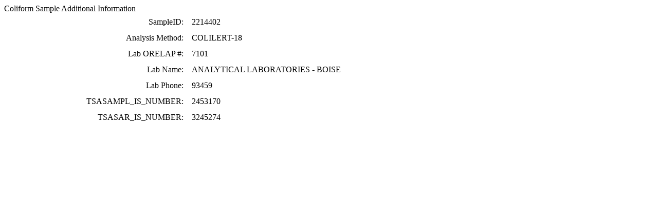

--- FILE ---
content_type: text/html; charset=UTF-8
request_url: https://yourwater.oregon.gov/coliform_more_info.php?sampleID=Absent--2214402&pwsno=93459
body_size: 1101
content:
<!DOCTYPE html><html>
	<head>
	<title>93459 Coliform Sample Additional Information | Data Online | Oregon Drinking Water Services
	</title>

	<meta name='description' Content= 'Oregon Drinking Water Services Data Query Page' >
	<meta name='keywords' Content= 'Oregon Health Authority, Public Health Division, Environmental Public Health, DWS, Drinking Water Services, DWP, Drinking Water Program' ><link rel='preconnect' href='https://rsms.me/'>
	<link rel='stylesheet' href='https://rsms.me/inter/inter.css'><link rel='stylesheet' href='https://yourwater.oregon.gov/newfiles/stylesnew.css'>
	<link rel='stylesheet' href='https://yourwater.oregon.gov/newfiles/shared.css?v=1209'><link rel='stylesheet' href='https://yourwater.oregon.gov/newfiles/styles_oldfiles.css'>	

</head><BODY >
	<a name='top'></a><div class='titlebig bannerwidth'>Coliform Sample Additional Information</div><table width=70% style='line-height:170%;'><tr><td  align= 'right'  nowrap='true' scope='row'>SampleID:&nbsp;&nbsp;&nbsp;</td><td  align='left'>2214402</td></tr><tr><td align= 'right' nowrap='true' scope='row'>Analysis Method:&nbsp;&nbsp;&nbsp;</td><td align='left'>COLILERT-18                   </td></tr><tr><td  align= 'right' nowrap='true' scope='row'>Lab ORELAP #:&nbsp;&nbsp;&nbsp;</td><td  align='left'>7101      </td></tr><tr><td  align= 'right'  scope='row'>Lab Name:&nbsp;&nbsp;&nbsp;</td><td  align='left' nowrap='true'>ANALYTICAL LABORATORIES - BOISE</td></tr><tr><td  align= 'right'  scope='row'>Lab Phone:&nbsp;&nbsp;&nbsp;</td><td  align='left'>93459</td></tr><tr><td  align= 'right'  scope='row'>TSASAMPL_IS_NUMBER:&nbsp;&nbsp;&nbsp;</td><td  align='left' nowrap='true'>2453170</td></tr><tr><td  align= 'right'  scope='row' >TSASAR_IS_NUMBER:&nbsp;&nbsp;&nbsp;</td><td  align='left' nowrap='true'>3245274</td></tr></table><script language="JavaScript">
<!-- hide me from older browsers

// set some variables
var window_height = 600;
var window_width = 600;

// make the window smallish
window.resizeTo(window_height, window_width);

// find out how big the screen is
var height = window.screen.availHeight;
var width = window.screen.availWidth;

// get the left position
// it'll be half of the screen, minus
// half of the window width
var left_point = parseInt(width / 2) - parseInt(window_width / 2);

// get the top position
// similar calculation as for the left position
var top_point = parseInt(height/2) - parseInt(window_height / 2);

// now, move the window
//
window.moveTo(left_point, top_point);

// show me -->
</script>